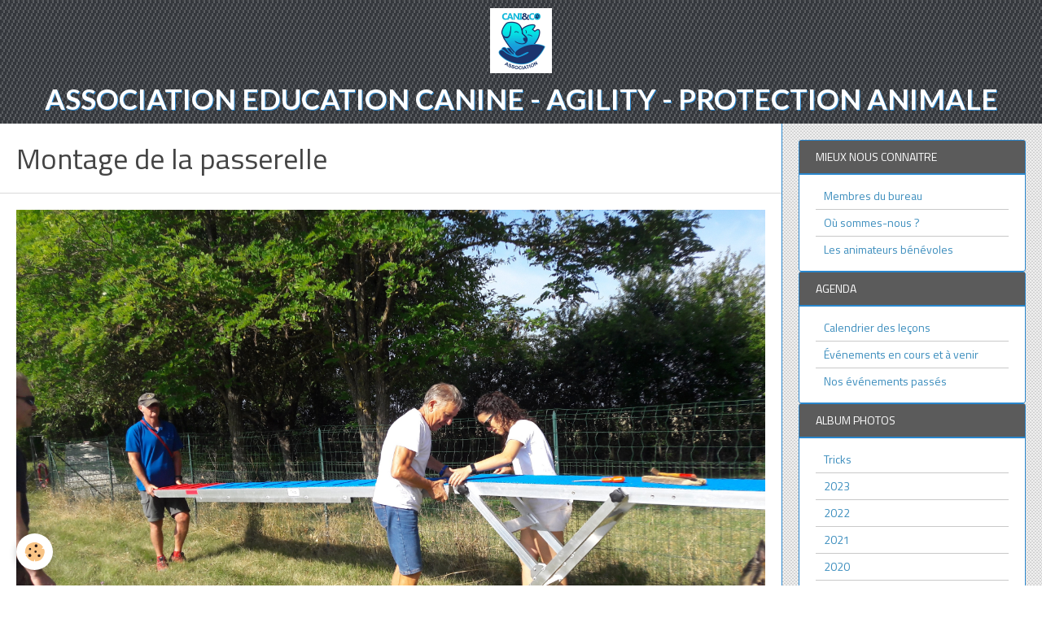

--- FILE ---
content_type: text/html; charset=UTF-8
request_url: http://www.cani-and-co.fr/album-photos/cat-2019/seance-du-03-aout-2019/20190803-100926.html
body_size: 33128
content:
        
    
<!DOCTYPE html>
<html lang="fr" class="with-sidebar">
    <head>
        <title>Montage de la passerelle</title>
        <!-- blogger / hashtag -->
<meta http-equiv="Content-Type" content="text/html; charset=utf-8">
<!--[if IE]>
<meta http-equiv="X-UA-Compatible" content="IE=edge">
<![endif]-->
<meta name="viewport" content="width=device-width, initial-scale=1, maximum-scale=1.0, user-scalable=no">
<meta name="msapplication-tap-highlight" content="no">
  <link rel="image_src" href="http://www.cani-and-co.fr/medias/album/20190803-100926.jpg" />
  <meta property="og:image" content="http://www.cani-and-co.fr/medias/album/20190803-100926.jpg" />
  <link rel="canonical" href="http://www.cani-and-co.fr/album-photos/cat-2019/seance-du-03-aout-2019/20190803-100926.html">
<meta name="google-site-verification" content="OReHZ-YHmxxWaqSLKIf2ANdxz7RnWKxYoZs8RXVqGf0">
<meta name="generator" content="e-monsite (e-monsite.com)">







                <meta name="apple-mobile-web-app-capable" content="yes">
        <meta name="apple-mobile-web-app-status-bar-style" content="black-translucent">

                
                                    
                
                                     
                                                                                        
            <link href="https://fonts.googleapis.com/css?family=Titillium%20Web:300,400,700%7CLato:300,400,700&display=swap" rel="stylesheet">
        
        <link href="https://maxcdn.bootstrapcdn.com/font-awesome/4.7.0/css/font-awesome.min.css" rel="stylesheet">
        <link href="//www.cani-and-co.fr/themes/combined.css?v=6_1646067834_209" rel="stylesheet">

        <!-- EMS FRAMEWORK -->
        <script src="//www.cani-and-co.fr/medias/static/themes/ems_framework/js/jquery.min.js"></script>
        <!-- HTML5 shim and Respond.js for IE8 support of HTML5 elements and media queries -->
        <!--[if lt IE 9]>
        <script src="//www.cani-and-co.fr/medias/static/themes/ems_framework/js/html5shiv.min.js"></script>
        <script src="//www.cani-and-co.fr/medias/static/themes/ems_framework/js/respond.min.js"></script>
        <![endif]-->

        <script src="//www.cani-and-co.fr/medias/static/themes/ems_framework/js/ems-framework.min.js?v=2084"></script>

        <script src="http://www.cani-and-co.fr/themes/content.js?v=6_1646067834_209&lang=fr"></script>

            <script src="//www.cani-and-co.fr/medias/static/js/rgpd-cookies/jquery.rgpd-cookies.js?v=2084"></script>
    <script>
                                    $(document).ready(function() {
            $.RGPDCookies({
                theme: 'ems_framework',
                site: 'www.cani-and-co.fr',
                privacy_policy_link: '/about/privacypolicy/',
                cookies: [{"id":null,"favicon_url":"https:\/\/ssl.gstatic.com\/analytics\/20210414-01\/app\/static\/analytics_standard_icon.png","enabled":true,"model":"google_analytics","title":"Google Analytics","short_description":"Permet d'analyser les statistiques de consultation de notre site","long_description":"Indispensable pour piloter notre site internet, il permet de mesurer des indicateurs comme l\u2019affluence, les produits les plus consult\u00e9s, ou encore la r\u00e9partition g\u00e9ographique des visiteurs.","privacy_policy_url":"https:\/\/support.google.com\/analytics\/answer\/6004245?hl=fr","slug":"google-analytics"},{"id":null,"favicon_url":"","enabled":true,"model":"addthis","title":"AddThis","short_description":"Partage social","long_description":"Nous utilisons cet outil afin de vous proposer des liens de partage vers des plateformes tiers comme Twitter, Facebook, etc.","privacy_policy_url":"https:\/\/www.oracle.com\/legal\/privacy\/addthis-privacy-policy.html","slug":"addthis"}],
                modal_title: 'Gestion\u0020des\u0020cookies',
                modal_description: 'd\u00E9pose\u0020des\u0020cookies\u0020pour\u0020am\u00E9liorer\u0020votre\u0020exp\u00E9rience\u0020de\u0020navigation,\nmesurer\u0020l\u0027audience\u0020du\u0020site\u0020internet,\u0020afficher\u0020des\u0020publicit\u00E9s\u0020personnalis\u00E9es,\nr\u00E9aliser\u0020des\u0020campagnes\u0020cibl\u00E9es\u0020et\u0020personnaliser\u0020l\u0027interface\u0020du\u0020site.',
                privacy_policy_label: 'Consulter\u0020la\u0020politique\u0020de\u0020confidentialit\u00E9',
                check_all_label: 'Tout\u0020cocher',
                refuse_button: 'Refuser',
                settings_button: 'Param\u00E9trer',
                accept_button: 'Accepter',
                callback: function() {
                    // website google analytics case (with gtag), consent "on the fly"
                    if ('gtag' in window && typeof window.gtag === 'function') {
                        if (window.jsCookie.get('rgpd-cookie-google-analytics') === undefined
                            || window.jsCookie.get('rgpd-cookie-google-analytics') === '0') {
                            gtag('consent', 'update', {
                                'ad_storage': 'denied',
                                'analytics_storage': 'denied'
                            });
                        } else {
                            gtag('consent', 'update', {
                                'ad_storage': 'granted',
                                'analytics_storage': 'granted'
                            });
                        }
                    }
                }
            });
        });
    </script>

        <script async src="https://www.googletagmanager.com/gtag/js?id=G-4VN4372P6E"></script>
<script>
    window.dataLayer = window.dataLayer || [];
    function gtag(){dataLayer.push(arguments);}
    
    gtag('consent', 'default', {
        'ad_storage': 'denied',
        'analytics_storage': 'denied'
    });
    
    gtag('js', new Date());
    gtag('config', 'G-4VN4372P6E');
</script>

                <script type="application/ld+json">
    {
        "@context" : "https://schema.org/",
        "@type" : "WebSite",
        "name" : "ASSOCIATION EDUCATION CANINE - AGILITY - PROTECTION ANIMALE",
        "url" : "http://www.cani-and-co.fr/"
    }
</script>
            </head>
    <body id="album-photos_run_cat-2019_seance-du-03-aout-2019_20190803-100926" class="default">
        

        
        <!-- HEADER -->
                        
        <header id="header">
            <div id="header-container" data-justify="center" data-align="center">
                
                                <a class="brand fadeIn" href="http://www.cani-and-co.fr/" data-direction="vertical">
                                        <img src="http://www.cani-and-co.fr/medias/site/logos/logo.jpg" alt="cani-and-co" class="logo">
                                                            <span class="brand-titles">
                        <span class="brand-title">ASSOCIATION EDUCATION CANINE - AGILITY - PROTECTION ANIMALE</span>
                                            </span>
                                    </a>
                
                
                
                            </div>
        </header>
        <!-- //HEADER -->

        
        
        
        
        
        <!-- WRAPPER -->
                        <div id="wrapper">
            
            <div id="main" data-order="1" data-order-phone="2">
                                
                                                                    
                                                                    
                                
                                
                                <div class="view view-album" id="view-item" data-category="seance-du-03-aout-2019" data-id-album="5d4c2fd480f15a0d4cb60668">
    <h1 class="view-title">Montage de la passerelle</h1>
    <div id="site-module" class="site-module" data-itemid="5c6697bb14264ee30b120348" data-siteid="5c668e33c4654ee30b12b36c"></div>

    

    <p class="text-center">
        <img src="http://www.cani-and-co.fr/medias/album/20190803-100926.jpg" alt="Montage de la passerelle">
    </p>

    <ul class="category-navigation">
        <li>
                            <a href="http://www.cani-and-co.fr/album-photos/cat-2019/seance-du-03-aout-2019/20190803-100820.html" class="btn btn-default">
                    <i class="fa fa-angle-left fa-lg"></i>
                    <img src="http://www.cani-and-co.fr/medias/album/20190803-100820.jpg?fx=c_50_50" width="50" alt="">
                </a>
                    </li>

        <li>
            <a href="http://www.cani-and-co.fr/album-photos/cat-2019/seance-du-03-aout-2019/" class="btn btn-small btn-default">Retour</a>
        </li>

        <li>
                            <a href="http://www.cani-and-co.fr/album-photos/cat-2019/seance-du-03-aout-2019/20190803-101058.html" class="btn btn-default">
                    <img src="http://www.cani-and-co.fr/medias/album/20190803-101058.jpg?fx=c_50_50" width="50" alt="">
                    <i class="fa fa-angle-right fa-lg"></i>
                </a>
                    </li>
    </ul>

    

<div class="plugins">
               <div id="social-5c6697bb162e4ee30b12286e" class="plugin" data-plugin="social">
    <div class="a2a_kit a2a_kit_size_32 a2a_default_style">
        <a class="a2a_dd" href="https://www.addtoany.com/share"></a>
        <a class="a2a_button_facebook"></a>
        <a class="a2a_button_twitter"></a>
        <a class="a2a_button_email"></a>
    </div>
    <script>
        var a2a_config = a2a_config || {};
        a2a_config.onclick = 1;
        a2a_config.locale = "fr";
    </script>
    <script async src="https://static.addtoany.com/menu/page.js"></script>
</div>    
    
    </div>
</div>

            </div>

                        <div id="sidebar" class="sidebar" data-order="2" data-order-phone="1">
                <div id="sidebar-inner">
                                                                                                                                                                                                        <div class="widget" data-id="widget_page_category">
                                    
<div class="widget-title">
    
            <a href="http://www.cani-and-co.fr/pages/mieux-nous-connaitre/">
        <span>
            Mieux nous connaitre
        </span>  

            </a>
        
</div>

                                                                            <div id="widget1" class="widget-content" data-role="widget-content">
                                                    <ul class="nav nav-list" data-addon="pages">
              
                                <li data-category="mieux-nous-connaitre">
                <a href="http://www.cani-and-co.fr/pages/mieux-nous-connaitre/membres-du-bureau.html">
                    Membres du bureau
                                    </a>
            </li>
                        <li data-category="mieux-nous-connaitre">
                <a href="http://www.cani-and-co.fr/pages/mieux-nous-connaitre/ou-sommes-nous.html">
                    Où sommes-nous ?
                                    </a>
            </li>
                        <li data-category="mieux-nous-connaitre">
                <a href="http://www.cani-and-co.fr/pages/mieux-nous-connaitre/les-benevoles.html">
                    Les animateurs bénévoles
                                    </a>
            </li>
                        </ul>
    

                                        </div>
                                                                    </div>
                                                                                                                                                                                                                                                                                                                                                                                                <div class="widget" data-id="widget_page_category">
                                    
<div class="widget-title">
    
            <a href="http://www.cani-and-co.fr/pages/calendrier-des-lecons/">
        <span>
            Agenda
        </span>  

            </a>
        
</div>

                                                                            <div id="widget2" class="widget-content" data-role="widget-content">
                                                    <ul class="nav nav-list" data-addon="pages">
              
                                <li data-category="calendrier-des-lecons">
                <a href="http://www.cani-and-co.fr/pages/calendrier-des-lecons/calendrier-des-lecons.html">
                    Calendrier des leçons
                                    </a>
            </li>
                        <li data-category="calendrier-des-lecons">
                <a href="http://www.cani-and-co.fr/pages/calendrier-des-lecons/evenements-a-venir.html">
                    Événements en cours et à venir
                                    </a>
            </li>
                        <li data-category="calendrier-des-lecons">
                <a href="http://www.cani-and-co.fr/pages/calendrier-des-lecons/nos-evenements-passes-1.html">
                    Nos événements passés
                                    </a>
            </li>
                        </ul>
    

                                        </div>
                                                                    </div>
                                                                                                                                                                                                                                                                                                                                    <div class="widget" data-id="widget_image_categories">
                                    
<div class="widget-title">
    
        <span>
            Album photos
        </span>  

        
</div>

                                                                            <div id="widget3" class="widget-content" data-role="widget-content">
                                            <ul class="nav nav-list" data-addon="album">
            <li data-category="tricks">
        <a href="http://www.cani-and-co.fr/album-photos/tricks/">Tricks</a>
    </li>
        <li data-category="cat-2023">
        <a href="http://www.cani-and-co.fr/album-photos/cat-2023/">2023</a>
    </li>
        <li data-category="cat-2022">
        <a href="http://www.cani-and-co.fr/album-photos/cat-2022/">2022</a>
    </li>
        <li data-category="cat-2021">
        <a href="http://www.cani-and-co.fr/album-photos/cat-2021/">2021</a>
    </li>
        <li data-category="cat-2022">
        <a href="http://www.cani-and-co.fr/album-photos/cat-2022/">2020</a>
    </li>
        <li data-category="cat-2019">
        <a href="http://www.cani-and-co.fr/album-photos/cat-2019/">2019</a>
    </li>
        </ul>

                                        </div>
                                                                    </div>
                                                                                                                                                                                                                                                                                                                                    <div class="widget" data-id="widget_page_category">
                                    
<div class="widget-title">
    
            <a href="http://www.cani-and-co.fr/pages/nous-rejoindre/">
        <span>
            Nous Rejoindre
        </span>  

            </a>
        
</div>

                                                                            <div id="widget4" class="widget-content" data-role="widget-content">
                                                    <ul class="nav nav-list" data-addon="pages">
              
                                <li data-category="nous-rejoindre">
                <a href="http://www.cani-and-co.fr/pages/nous-rejoindre/devenir-adherent.html">
                    Devenir Adhérent
                                    </a>
            </li>
                        <li data-category="nous-rejoindre">
                <a href="http://www.cani-and-co.fr/pages/nous-rejoindre/reglement-interieur.html">
                    Réglement intérieur
                                    </a>
            </li>
                        </ul>
    

                                        </div>
                                                                    </div>
                                                                                                                                                                                                                                                                                                                                    <div class="widget" data-id="widget_visualtext">
                                    
<div class="widget-title">
    
        <span>
            Suivez nous sur Facebook
        </span>  

        
</div>

                                                                            <div id="widget5" class="widget-content" data-role="widget-content">
                                            <p><a href="http://cani-and-co.e-monsite.com/medias/images/logo-facebook.png" title="Logo facebook"><img alt="Logo facebook" src="http://cani-and-co.e-monsite.com/medias/images/logo-facebook.png?fx=c_50_50" style="width: 30px; height: 30px;" /></a><a href="https://www.facebook.com/CaniCo-298047150884596/" target="_blank">Notre page Facebook</a></p>

                                        </div>
                                                                    </div>
                                                                                                                                                                                                                                                                                                                                    <div class="widget" data-id="widget_page_category">
                                    
<div class="widget-title">
    
            <a href="http://www.cani-and-co.fr/pages/boutique/">
        <span>
            Boutique
        </span>  

            </a>
        
</div>

                                                                            <div id="widget6" class="widget-content" data-role="widget-content">
                                                    <ul class="nav nav-list" data-addon="pages">
              
                                <li data-category="boutique">
                <a href="http://www.cani-and-co.fr/pages/boutique/chadog.html">
                    CHADOG
                                    </a>
            </li>
                        <li data-category="boutique">
                <a href="http://www.cani-and-co.fr/pages/boutique/vetements-accessoires.html">
                    VETEMENTS/ACCESSOIRES
                                    </a>
            </li>
                        </ul>
    

                                        </div>
                                                                    </div>
                                                                                                                                                                                                                                                                                                                                    <div class="widget" data-id="widget_page_category">
                                    
<div class="widget-title">
    
            <a href="http://www.cani-and-co.fr/pages/les-actions/nos-parrainages/">
        <span>
            NOS PARRAINAGES
        </span>  

            </a>
        
</div>

                                                                            <div id="widget7" class="widget-content" data-role="widget-content">
                                                    <ul class="nav nav-list" data-addon="pages">
              
                                <li data-category="nos-parrainages">
                <a href="http://www.cani-and-co.fr/pages/les-actions/nos-parrainages/page.html">
                    Parrainages
                                    </a>
            </li>
                        </ul>
    

                                        </div>
                                                                    </div>
                                                                                                                                                                                                                                                                                                                                    <div class="widget" data-id="widget_page_category">
                                    
<div class="widget-title">
    
            <a href="http://www.cani-and-co.fr/pages/les-actions/">
        <span>
            Actions
        </span>  

            </a>
        
</div>

                                                                            <div id="widget8" class="widget-content" data-role="widget-content">
                                                    <ul class="nav nav-list" data-addon="pages">
                                <li data-category="ils-cherchent-une-famille" class="subnav">
                <a href="http://www.cani-and-co.fr/pages/les-actions/ils-cherchent-une-famille/" class="subnav-toggle" data-toggle="subnav">
                    ILS CHERCHENT UNE FAMILLE
                                        <span class="badge">1</span>
                                    </a>
                                <ul class="nav subnav-menu">
                                                            <li data-category="ils-cherchent-une-famille">
                        <a href="http://www.cani-and-co.fr/pages/les-actions/ils-cherchent-une-famille/les-chiens.html">
                            Les chiens
                                                    </a>
                    </li>
                                    </ul>
                            </li>
                        <li data-category="cat-2019" class="subnav">
                <a href="http://www.cani-and-co.fr/pages/les-actions/cat-2019/" class="subnav-toggle" data-toggle="subnav">
                    NOS ADOPTES
                                        <span class="badge">7</span>
                                    </a>
                                <ul class="nav subnav-menu">
                                                            <li data-category="cat-2019">
                        <a href="http://www.cani-and-co.fr/pages/les-actions/cat-2019/en-2025.html">
                            En 2025
                                                    </a>
                    </li>
                                        <li data-category="cat-2019">
                        <a href="http://www.cani-and-co.fr/pages/les-actions/cat-2019/2024-n.html">
                            En 2024
                                                    </a>
                    </li>
                                        <li data-category="cat-2019">
                        <a href="http://www.cani-and-co.fr/pages/les-actions/cat-2019/en-2023.html">
                            En 2023
                                                    </a>
                    </li>
                                        <li data-category="cat-2019">
                        <a href="http://www.cani-and-co.fr/pages/les-actions/cat-2019/en-2022.html">
                            En 2022
                                                    </a>
                    </li>
                                        <li data-category="cat-2019">
                        <a href="http://www.cani-and-co.fr/pages/les-actions/cat-2019/en-2021.html">
                            En 2021
                                                    </a>
                    </li>
                                        <li data-category="cat-2019">
                        <a href="http://www.cani-and-co.fr/pages/les-actions/cat-2019/en-2020.html">
                            En 2020
                                                    </a>
                    </li>
                                        <li data-category="cat-2019">
                        <a href="http://www.cani-and-co.fr/pages/les-actions/cat-2019/en-2019.html">
                            En 2019
                                                    </a>
                    </li>
                                    </ul>
                            </li>
                        <li data-category="nos-proteges" class="subnav">
                <a href="http://www.cani-and-co.fr/pages/les-actions/nos-proteges/" class="subnav-toggle" data-toggle="subnav">
                    NOS PROTÉGÉS
                                        <span class="badge">3</span>
                                    </a>
                                <ul class="nav subnav-menu">
                                                            <li data-category="nos-proteges">
                        <a href="http://www.cani-and-co.fr/pages/les-actions/nos-proteges/nesquick-et-nina.html">
                            NESQUICK et NINA
                                                    </a>
                    </li>
                                        <li data-category="nos-proteges">
                        <a href="http://www.cani-and-co.fr/pages/les-actions/nos-proteges/attila.html">
                            ATTILA
                                                    </a>
                    </li>
                                        <li data-category="nos-proteges">
                        <a href="http://www.cani-and-co.fr/pages/les-actions/nos-proteges/bibi.html">
                            BIBI
                                                    </a>
                    </li>
                                    </ul>
                            </li>
                        <li data-category="nos-etoiles" class="subnav">
                <a href="http://www.cani-and-co.fr/pages/les-actions/nos-etoiles/" class="subnav-toggle" data-toggle="subnav">
                    NOS ETOILES
                                        <span class="badge">3</span>
                                    </a>
                                <ul class="nav subnav-menu">
                                                            <li data-category="nos-etoiles">
                        <a href="http://www.cani-and-co.fr/pages/les-actions/nos-etoiles/harmonie.html">
                            HARMONIE
                                                    </a>
                    </li>
                                        <li data-category="nos-etoiles">
                        <a href="http://www.cani-and-co.fr/pages/les-actions/nos-etoiles/attila.html">
                            ATTILA
                                                    </a>
                    </li>
                                        <li data-category="nos-etoiles">
                        <a href="http://www.cani-and-co.fr/pages/les-actions/nos-etoiles/vagabond.html">
                            VAGABOND
                                                    </a>
                    </li>
                                    </ul>
                            </li>
                        <li data-category="nos-parrainages" class="subnav">
                <a href="http://www.cani-and-co.fr/pages/les-actions/nos-parrainages/" class="subnav-toggle" data-toggle="subnav">
                    NOS PARRAINAGES
                                        <span class="badge">1</span>
                                    </a>
                                <ul class="nav subnav-menu">
                                                            <li data-category="nos-parrainages">
                        <a href="http://www.cani-and-co.fr/pages/les-actions/nos-parrainages/page.html">
                            Parrainages
                                                    </a>
                    </li>
                                    </ul>
                            </li>
                          
                                <li data-category="les-actions">
                <a href="http://www.cani-and-co.fr/pages/les-actions/les-chats-du-campus.html">
                    LES CHATS DU CAMPUS
                                    </a>
            </li>
                        <li data-category="les-actions">
                <a href="http://www.cani-and-co.fr/pages/les-actions/les-chats-de-ruffey.html">
                    LES CHATS DE RUFFEY
                                    </a>
            </li>
                        </ul>
    

                                        </div>
                                                                    </div>
                                                                                                                                                                                                                                                                                                                                    <div class="widget" data-id="widget_page_category">
                                    
<div class="widget-title">
    
            <a href="http://www.cani-and-co.fr/pages/les-actions/ils-cherchent-une-famille/">
        <span>
            ILS CHERCHENT UNE FAMILLE
        </span>  

            </a>
        
</div>

                                                                            <div id="widget9" class="widget-content" data-role="widget-content">
                                                    <ul class="nav nav-list" data-addon="pages">
              
                                <li data-category="ils-cherchent-une-famille">
                <a href="http://www.cani-and-co.fr/pages/les-actions/ils-cherchent-une-famille/les-chiens.html">
                    Les chiens
                                    </a>
            </li>
                        </ul>
    

                                        </div>
                                                                    </div>
                                                                                                                                                                                    </div>
            </div>
                    </div>
        <!-- //WRAPPER -->

        
                <!-- FOOTER -->
        <footer id="footer">
            <div class="container">
                                <div id="footer-extras" class="row">
                                                            <div class="column column4" id="column-newsletter">
                        <form action="http://www.cani-and-co.fr/newsletters/subscribe" method="post">
                            <div class="control-group control-type-email has-required">
                                <span class="as-label hide">E-mail</span>
                                <div class="input-group">
                                    <div class="input-group-addon">
                            			<i class="fa fa-envelope-o"></i>
                        			</div>
                                    <input id="email" type="email" name="email" value="" placeholder="Newsletter">
                                    <div class="input-group-btn">
                                        <input class="btn btn-primary" type="submit" value="OK">
                                    </div>
                                </div>
                            </div>
                        </form>
                    </div>
                                                        </div>
                
                
                            </div>
        </footer>
        <!-- //FOOTER -->
        
        <!-- SCROLLTOP -->
        <span id="scrollToTop"><i class="fa fa-chevron-up"></i></span>

        
        
        <script src="//www.cani-and-co.fr/medias/static/themes/ems_framework/js/jquery.mobile.custom.min.js"></script>
        <script src="//www.cani-and-co.fr/medias/static/themes/ems_framework/js/jquery.zoom.min.js"></script>
        <script src="//www.cani-and-co.fr/medias/static/themes/ems_framework/js/masonry.pkgd.min.js"></script>
        <script src="//www.cani-and-co.fr/medias/static/themes/ems_framework/js/imagesloaded.pkgd.min.js"></script>
        <script src="//www.cani-and-co.fr/medias/static/themes/ems_framework/js/imagelightbox.min.js"></script>
        <script src="http://www.cani-and-co.fr/themes/custom.js"></script>
                    

 
    
						 	 




    </body>
</html>
